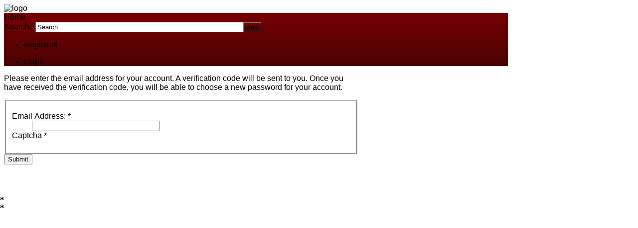

--- FILE ---
content_type: text/html; charset=utf-8
request_url: https://ricettesalentine.it/component/users/?view=reset
body_size: 8255
content:
<!DOCTYPE html PUBLIC "-//W3C//DTD XHTML 1.0 Transitional//EN" "http://www.w3.org/TR/xhtml1/DTD/xhtml1-transitional.dtd">
<html xmlns="http://www.w3.org/1999/xhtml" xml:lang="en-GB" lang="en-GB"
>
<head>
  <base href="https://ricettesalentine.it/component/users/" />
  <meta http-equiv="content-type" content="text/html; charset=utf-8" />
  <meta name="keywords" content="Ricette salentine, ricette leccesi, primi piatti salentini, secondi piatti salentini, dolci salentini, antipasti salentini, contorni salentini, salento, ricette, cucina, cucina salentina, ricette tipiche salentine, ricette tipiche, ricette, primi leccesi, secondi leccesi, dolci leccesi, contorni leccesi, antipasti leccesi, lecce, ricette tipiche salentine, ricette tipiche leccesi" />
  <meta name="generator" content="Joomla! - Open Source Content Management" />
  <title>Ricette Salentine</title>
  <link href="/templates/modern_flavor/favicon.ico" rel="shortcut icon" type="image/vnd.microsoft.icon" />
  <link href="https://ricettesalentine.it/component/search/?format=opensearch" rel="search" title="Search Ricette Salentine" type="application/opensearchdescription+xml" />
  <script src="/media/system/js/mootools-core.js" type="text/javascript"></script>
  <script src="/media/system/js/core.js" type="text/javascript"></script>
  <script src="/media/system/js/mootools-more.js" type="text/javascript"></script>
  <script src="/media/system/js/validate.js" type="text/javascript"></script>
  <script src="https://www.google.com/recaptcha/api/js/recaptcha_ajax.js" type="text/javascript"></script>
  <script type="text/javascript">
function keepAlive() {	var myAjax = new Request({method: "get", url: "index.php"}).send();} window.addEvent("domready", function(){ keepAlive.periodical(840000); });window.addEvent('domready', function() {
			$$('.hasTip').each(function(el) {
				var title = el.get('title');
				if (title) {
					var parts = title.split('::', 2);
					el.store('tip:title', parts[0]);
					el.store('tip:text', parts[1]);
				}
			});
			var JTooltips = new Tips($$('.hasTip'), { maxTitleChars: 50, fixed: false});
		});window.addEvent('domready', function() {
			Recaptcha.create("6LeKQOISAAAAANo_wMvNY_3mmshSMWpeuxnlqqo8", "dynamic_recaptcha_1", {theme: "clean",lang : 'en',tabindex: 0});});
  </script>
  <style type="text/css">.s5boxhidden{display:none;} </style>
  <script language="javascript" type="text/javascript" >var s5_boxeffect = "elastic";</script>
  <script src="https://ricettesalentine.it/modules/mod_s5_box/js/s5box.js" type="text/javascript"></script>
  <script type="text/javascript">$(window).addEvent("domready", function(){							
								new S5Box(".s5box_register", { width:"38%", inline:true, href:"#s5box_register" }); 
								new S5Box(".s5box_login", {width:"25%", inline:true, href:"#s5box_login"}); 
								new S5Box(".s5box_one", {width:"35%", inline:true, href:"#s5box_one"}); 
								new S5Box(".s5box_two", {width:"35%", inline:true, href:"#s5box_two"}); 
								new S5Box(".s5box_three", {width:"35%", inline:true, href:"#s5box_three"});
								new S5Box(".s5box_four", {width:"35%", inline:true, href:"#s5box_four"}); 
								new S5Box(".s5box_five", {width:"35%", inline:true, href:"#s5box_five"}); 
								new S5Box(".s5box_six", {width:"35%", inline:true, href:"#s5box_six"}); 
								new S5Box(".s5box_seven", {width:"35%", inline:true, href:"#s5box_seven"}); 
								new S5Box(".s5box_eight", {width:"35%", inline:true, href:"#s5box_eight"}); 
								new S5Box(".s5box_nine", {width:"35%", inline:true, href:"#s5box_nine"}); 
								new S5Box(".s5box_ten", {width:"35%", inline:true, href:"#s5box_ten"});
							});</script>




<meta http-equiv="Content-Type" content="text/html;" />
<meta http-equiv="Content-Style-Type" content="text/css" />

<meta name="viewport" content="initial-scale=1.0, maximum-scale=1.0, minimum-scale=1.0, user-scalable=no" />

	<script type="text/javascript">
	//<![CDATA[
				        window.addEvent('domready', function() {
		            var myMenu = new MenuMatic({
                effect:"slide & fade",
                duration:1000,
                physics: Fx.Transitions.Pow.easeOut,
                hideDelay:500,
                orientation:"horizontal",
                tweakInitial:{x:0, y:0},
                                     	            direction:{    x: 'right',    y: 'down' },
				                opacity:100            });
        });		
			//]]>	
    </script>    
<!-- Css and js addons for vertex features -->	
	<link rel="stylesheet" type="text/css" href="http://fonts.googleapis.com/css?family=Tenor Sans" />
<style type="text/css"> 



/* MAX IMAGE WIDTH */

img {
height:auto !important;
max-width:100% !important;
-webkit-box-sizing: border-box !important; /* Safari/Chrome, other WebKit */
-moz-box-sizing: border-box !important;    /* Firefox, other Gecko */
box-sizing: border-box !important;         /* Opera/IE 8+ */
}

.full_width {
width:100% !important;
-webkit-box-sizing: border-box !important; /* Safari/Chrome, other WebKit */
-moz-box-sizing: border-box !important;    /* Firefox, other Gecko */
box-sizing: border-box !important;         /* Opera/IE 8+ */
}



#s5_responsive_modile_drop_down_wrap input {
width:96% !important;
}
#s5_responsive_mobile_drop_down_search input {
width:100% !important;
}



@media screen and (max-width: 750px){
	body {
	height:100% !important;
	position:relative !important;
	padding-bottom:48px !important;
	}
}


	#s5_responsive_mobile_bottom_bar, #s5_responsive_mobile_top_bar {
	background:#4B0101;
	background: -moz-linear-gradient(top, #770101 0%, #4B0101 100%); /* FF3.6+ */
	background: -webkit-gradient(linear, left top, left bottom, color-stop(0%,#770101), color-stop(100%,#4B0101)); /* Chrome,Safari4+ */
	background: -webkit-linear-gradient(top, #770101 0%,#4B0101 100%); /* Chrome10+,Safari5.1+ */
	background: -o-linear-gradient(top, #770101 0%,#4B0101 100%); /* Opera11.10+ */
	background: -ms-linear-gradient(top, #770101 0%,#4B0101 100%); /* IE10+ */
	background: linear-gradient(top, #770101 0%,#4B0101 100%); /* W3C */
			font-family: Tenor Sans !important;
	}
	
	.s5_responsive_mobile_drop_down_inner, .s5_responsive_mobile_drop_down_inner input, .s5_responsive_mobile_drop_down_inner button, .s5_responsive_mobile_drop_down_inner .button, #s5_responsive_mobile_drop_down_search .validate {
	font-family: Tenor Sans !important;
	}
	
	.s5_responsive_mobile_drop_down_inner button:hover, .s5_responsive_mobile_drop_down_inner .button:hover {
	background:#4B0101 !important;
	}
	
	#s5_responsive_mobile_drop_down_menu, #s5_responsive_mobile_drop_down_menu a, #s5_responsive_mobile_drop_down_login a {
	font-family: Tenor Sans !important;
	color:#FFFFFF !important;
	}
	
	#s5_responsive_mobile_bar_active, #s5_responsive_mobile_drop_down_menu .current a, .s5_responsive_mobile_drop_down_inner .s5_mod_h3, .s5_responsive_mobile_drop_down_inner .s5_h3_first {
	color:#FAA84A !important;
	}
	
	.s5_responsive_mobile_drop_down_inner button, .s5_responsive_mobile_drop_down_inner .button {
	background:#FAA84A !important;
	}
	
	#s5_responsive_mobile_drop_down_menu .active ul li, #s5_responsive_mobile_drop_down_menu .current ul li a, #s5_responsive_switch_mobile a, #s5_responsive_switch_desktop a, #s5_responsive_modile_drop_down_wrap {
	color:#FFFFFF !important;
	}
	
	#s5_responsive_mobile_toggle_click_menu span {
	border-right:solid 1px #770101;
	}

	#s5_responsive_mobile_toggle_click_menu {
	border-right:solid 1px #4B0101;
	}

	#s5_responsive_mobile_toggle_click_search span, #s5_responsive_mobile_toggle_click_register span, #s5_responsive_mobile_toggle_click_login span, #s5_responsive_mobile_scroll a {
	border-left:solid 1px #770101;
	}

	#s5_responsive_mobile_toggle_click_search, #s5_responsive_mobile_toggle_click_register, #s5_responsive_mobile_toggle_click_login, #s5_responsive_mobile_scroll {
	border-left:solid 1px #4B0101;
	}

	.s5_responsive_mobile_open, .s5_responsive_mobile_closed:hover, #s5_responsive_mobile_scroll:hover {
	background:#770101;
	}

	#s5_responsive_mobile_drop_down_menu .s5_responsive_mobile_drop_down_inner, #s5_responsive_mobile_drop_down_register .s5_responsive_mobile_drop_down_inner, #s5_responsive_mobile_drop_down_login .s5_responsive_mobile_drop_down_inner, #s5_responsive_mobile_drop_down_search .s5_responsive_mobile_drop_down_inner {
	background:#770101;
	}





	.s5_wrap {
	max-width:1300px !important;
	}
	


	
	@media screen and (min-width: 1300px){
	
		#s5_right_top_wrap {
		width:325px !important;
		}
		#s5_right_inset_wrap {
		width:0px !important;
		}
		#s5_right_wrap {
		width:325px !important;
		}
		#s5_right_bottom_wrap {
		width:325px !important;
		}
		#s5_left_top_wrap {
		width:0px !important;
		}
		#s5_left_inset_wrap {
		width:0px !important;
		}
		#s5_left_wrap {
		width:0px !important;
		}
		#s5_left_bottom_wrap {
		width:0px !important;
		}
		#s5_right_column_wrap {
		width:325px !important;
		margin-left:-325px !important;
		}
		#s5_left_column_wrap {
		width:0px !important;
		}
		#s5_center_column_wrap_inner {
		margin-left:0px !important;
		margin-right:325px !important;
		}
	
	}
	
		
		
		


	@media screen and (max-width: 970px){
	
		#s5_right_top_wrap {
		width:250px !important;
		}
		#s5_right_inset_wrap {
		width:250px !important;
		}
		#s5_right_wrap {
		width:250px !important;
		}
		#s5_right_bottom_wrap {
		width:250px !important;
		}
		#s5_left_top_wrap {
		width:0px !important;
		}
		#s5_left_inset_wrap {
		width:0px !important;
		}
		#s5_left_wrap {
		width:0px !important;
		}
		#s5_left_bottom_wrap {
		width:0px !important;
		}
		#s5_right_column_wrap {
		width:250px !important;
		margin-left:-250px !important;
		}
		#s5_left_column_wrap {
		width:0px !important;
		}
		#s5_center_column_wrap_inner {
		margin-left:0px !important;
		margin-right:250px !important;
		}
	
	}
	








		@media screen and (min-width:580px) and (max-width: 800px){
		
		#s5_middle_top .s5_float_left, #s5_middle_bottom .s5_float_left {
		float:none;
		width:100% !important;
		}
		
		.items-row .item {
		width:100% !important;
		padding-left:0px !important;
		padding-right:0px !important;
		margin-right:0px !important;
		margin-left:0px !important;
		}
	
	}




</style><script type="text/javascript">//<![CDATA[



//]]></script>
<script type="text/javascript" src="http://www.ricettesalentine.it/templates/modern_flavor/js/s5_flex_menu.js"></script>
<link rel="stylesheet" href="http://www.ricettesalentine.it/templates/modern_flavor/css/s5_flex_menu.css" type="text/css" />
	
<link rel="stylesheet" href="http://www.ricettesalentine.it/templates/system/css/system.css" type="text/css" />
<link rel="stylesheet" href="http://www.ricettesalentine.it/templates/system/css/general.css" type="text/css" />

<link href="http://www.ricettesalentine.it/templates/modern_flavor/css/template_default.css" rel="stylesheet" type="text/css" />
<link href="http://www.ricettesalentine.it/templates/modern_flavor/css/template.css" rel="stylesheet" type="text/css" />


<link href="http://www.ricettesalentine.it/templates/modern_flavor/css/com_content.css" rel="stylesheet" type="text/css" />

<link href="http://www.ricettesalentine.it/templates/modern_flavor/css/editor.css" rel="stylesheet" type="text/css" />

<link href="http://www.ricettesalentine.it/templates/modern_flavor/css/thirdparty.css" rel="stylesheet" type="text/css" />


<link rel="stylesheet" type="text/css" href="http://fonts.googleapis.com/css?family=Tenor Sans" />



<link href="http://www.ricettesalentine.it/templates/modern_flavor/css/multibox/multibox.css" rel="stylesheet" type="text/css" />
<link href="http://www.ricettesalentine.it/templates/modern_flavor/css/multibox/ajax.css" rel="stylesheet" type="text/css" />
<script type="text/javascript" src="http://www.ricettesalentine.it/templates/modern_flavor/js/multibox/overlay.js"></script>
<script type="text/javascript" src="http://www.ricettesalentine.it/templates/modern_flavor/js/multibox/multibox.js"></script>


<link href="http://www.ricettesalentine.it/templates/modern_flavor/favicon.ico" rel="shortcut icon" type="image/x-icon" />




	<link rel="stylesheet" type="text/css" href="http://www.ricettesalentine.it/templates/modern_flavor/css/s5_responsive_bars.css" />
	<link href="http://www.ricettesalentine.it/templates/modern_flavor/css/s5_responsive_hide_classes.css" rel="stylesheet" type="text/css" />


	<link rel="stylesheet" type="text/css" href="http://www.ricettesalentine.it/templates/modern_flavor/css/s5_responsive.css" />
	
	

<!-- Info Slide Script - Called in header so css validates -->	
<link href="http://www.ricettesalentine.it/templates/modern_flavor/css/s5_info_slide.css" rel="stylesheet" type="text/css" />
<script type="text/javascript" src="http://www.ricettesalentine.it/templates/modern_flavor/js/s5_info_slide.js"></script>


<!-- File compression. Needs to be called last on this file -->	
<!-- The excluded files, listed below the compressed php files, are excluded because their calls vary per device or per browser. Included compression files are only ones that have no conditions and are included on all devices and browsers. Otherwise unwanted css will compile in the compressed files. -->	


<link rel="stylesheet" type="text/css" href="http://fonts.googleapis.com/css?family=Neucha" />

<link rel="stylesheet" type="text/css" href="http://fonts.googleapis.com/css?family=Kaushan Script" />

<style type="text/css"> 
body {font-family: 'Tenor Sans',Helvetica,Arial,Sans-Serif ;} 

#s5_nav li .s5_level1_span2 a {
font-family: Neucha;
}

.s5_mod_h3, #s5_component_wrap h2, #s5_component_wrap h3, #s5_component_wrap h4, .slideInfoZone h2 {
font-family: Kaushan Script;
}

#s5_component_wrap h2, #cboxContent a, #s5_main_modules_wrap a, .s5_h3_first {
color:#790B0B;
}

ul.menu li.current a, #s5_accordion_menu #current a, #current span.s5_accordion_menu_left a.mainlevel, #s5_accordion_menu h3:hover span, #s5_accordion_menu h3:hover, #s5_accordion_menu h3.s5_am_open, .module_round_box ul.menu li a:hover {
color:#790B0B !important;
}

.module_round_box-highlight {
background:#790B0B;
}

#s5_nav li .s5_level1_span2 a, a, #s5_top_row1 .module_round_box a {
color:#FAA84A;
}

#subMenusContainer .S5_submenu_item:hover a {
color:#FAA84A !important;
}

#s5_top_bar_gradient, #s5_footer_area1, .button, .readon, p.readmore a, li.pagenav-next, li.pagenav-prev, #s5_responsive_modile_drop_down_wrap .button, #s5_button_frame  ul li.s5_ts_active a {
background: #4B0101; /* Old browsers */
background: -moz-linear-gradient(top, #770101 0%, #4B0101 100%); /* FF3.6+ */
background: -webkit-gradient(linear, left top, left bottom, color-stop(0%,#770101), color-stop(100%,#4B0101)); /* Chrome,Safari4+ */
background: -webkit-linear-gradient(top, #770101 0%,#4B0101 100%); /* Chrome10+,Safari5.1+ */
background: -o-linear-gradient(top, #770101 0%,#4B0101 100%); /* Opera11.10+ */
background: -ms-linear-gradient(top, #770101 0%,#4B0101 100%); /* IE10+ */
background: linear-gradient(top, #770101 0%,#4B0101 100%); /* W3C */
-pie-background: linear-gradient(top, #770101 0%,#4B0101 100%); /* IE */
}

#s5_button_frame {
border-bottom:solid 4px #4B0101;
}






/* k2 stuff */
div.itemHeader h2.itemTitle, div.catItemHeader h3.catItemTitle, h3.userItemTitle a, #comments-form p, #comments-report-form p, #comments-form span, #comments-form .counter, #comments .comment-author, #comments .author-homepage,
#comments-form p, #comments-form #comments-form-buttons, #comments-form #comments-form-error, #comments-form #comments-form-captcha-holder {font-family: 'Tenor Sans',Helvetica,Arial,Sans-Serif ;} 
	
.s5_wrap{width:80%;}	
</style>
<script>
  (function(i,s,o,g,r,a,m){i['GoogleAnalyticsObject']=r;i[r]=i[r]||function(){
  (i[r].q=i[r].q||[]).push(arguments)},i[r].l=1*new Date();a=s.createElement(o),
  m=s.getElementsByTagName(o)[0];a.async=1;a.src=g;m.parentNode.insertBefore(a,m)
  })(window,document,'script','//www.google-analytics.com/analytics.js','ga');

  ga('create', 'UA-57232209-1', 'auto');
  ga('send', 'pageview');

</script>
<script type="text/javascript">

  var _gaq = _gaq || [];
  _gaq.push(['_setAccount', 'UA-39442705-1']);
  _gaq.push(['_trackPageview']);

  (function() {
    var ga = document.createElement('script'); ga.type = 'text/javascript'; ga.async = true;
    ga.src = ('https:' == document.location.protocol ? 'https://ssl' : 'http://www') + '.google-analytics.com/ga.js';
    var s = document.getElementsByTagName('script')[0]; s.parentNode.insertBefore(ga, s);
  })();

</script>
</head>

<body id="s5_body">

<div id="s5_scrolltotop"></div>

<!-- Top Vertex Calls -->
<!-- Call top bar for mobile devices if layout is responsive -->	
	

<!-- s5_responsive_mobile_top_bar_spacer must be called to keep a space at the top of the page since s5_responsive_mobile_top_bar_wrap is position absolute. -->	
<div id="s5_responsive_mobile_top_bar_spacer"></div>

<!-- s5_responsive_mobile_top_bar_wrap must be called off the page and not with display:none or it will cause issues with the togglers. -->
<div id="s5_responsive_mobile_top_bar_wrap" style="margin-top:-50000px;position:absolute;z-index:20;top:0px">

	<div id="s5_responsive_mobile_top_bar" class="s5_responsive_mobile_bar_light">

			<div id="s5_responsive_mobile_toggle_click_menu" style="display:block;float:left">
				<span></span>
			</div>
			
			
				<div id="s5_responsive_mobile_bar_active">
					<span>
						
					</span>
				</div>
			
			
			<div id="s5_responsive_mobile_toggle_click_login" style="display:block;float:right">
				<span></span>
			</div>
			
			<div id="s5_responsive_mobile_toggle_click_register" style="display:block;float:right">
				<span></span>
			</div>
			
			<div id="s5_responsive_mobile_toggle_click_search" style="display:block;float:right">
				<span></span>
			</div>

		<div style="clear:both;height:0px"></div>
		
	</div>

	<div id="s5_responsive_modile_drop_down_wrap" class="s5_responsive_modile_drop_down_wrap_loading">
		<div id="s5_responsive_mobile_drop_down_menu">
			<div class="s5_responsive_mobile_drop_down_inner" style="-webkit-box-shadow: 0px 0px 16px rgba(0, 0, 0, 0.6);-moz-box-shadow: 0px 0px 16px rgba(0, 0, 0, 0.6);box-shadow: 0px 0px 16px rgba(0, 0, 0, 0.6);">
				
					
				
			</div>
		</div>
		
		<div id="s5_responsive_mobile_drop_down_search">
			<div class="s5_responsive_mobile_drop_down_inner" style="-webkit-box-shadow: 0px 0px 16px rgba(0, 0, 0, 0.6);-moz-box-shadow: 0px 0px 16px rgba(0, 0, 0, 0.6);box-shadow: 0px 0px 16px rgba(0, 0, 0, 0.6);">
				
				  
					<form method="post" action="https://ricettesalentine.it/">
						<input type="text" onfocus="if (this.value=='Search...') this.value='';" onblur="if (this.value=='') this.value='Search...';" value="Search..." id="s5_responsive_mobile_search" name="searchword"></input>
						<input type="hidden" value="search" name="task"></input>
						<input type="hidden" value="com_search" name="option"></input>
						<input type="hidden" value="1" name="Itemid"></input>
					</form>
				
			</div>
		</div>
		
		<div id="s5_responsive_mobile_drop_down_login">
			<div class="s5_responsive_mobile_drop_down_inner" id="s5_responsive_mobile_drop_down_login_inner" style="-webkit-box-shadow: 0px 0px 16px rgba(0, 0, 0, 0.6);-moz-box-shadow: 0px 0px 16px rgba(0, 0, 0, 0.6);box-shadow: 0px 0px 16px rgba(0, 0, 0, 0.6);">
			</div>
		</div>
		
		
	
		<div id="s5_responsive_mobile_drop_down_register">
			<div class="s5_responsive_mobile_drop_down_inner" id="s5_responsive_mobile_drop_down_register_inner" style="-webkit-box-shadow: 0px 0px 16px rgba(0, 0, 0, 0.6);-moz-box-shadow: 0px 0px 16px rgba(0, 0, 0, 0.6);box-shadow: 0px 0px 16px rgba(0, 0, 0, 0.6);">
			</div>
		</div>
		
		
			
	</div>

</div>

<script language="JavaScript" type="text/javascript">
	var s5_responsive_login_url = "";
	var s5_responsive_register_url = "";
</script>
<script type="text/javascript" language="javascript" src="http://www.ricettesalentine.it/templates/modern_flavor/js/s5_responsive_mobile_bar.js"></script>

<!-- Fixed Tabs -->	

<!-- Drop Down -->	

<!-- Body Padding Div Used For Responsive Spacing -->		
<div id="s5_body_padding">


	<!-- Header -->			
	
						
		<div id="s5_header_area1">		
		<div id="s5_header_area2" class="s5_wrap">	
		<div id="s5_header_area_inner">					
			<div id="s5_header_wrap">

				<div id="s5_logo_wrap">
				<div id="s5_logo_wrap_inner">
											<img alt="logo" src="http://www.ricettesalentine.it/templates/modern_flavor/images/s5_logo.png" id="s5_logo" onclick="window.document.location.href='http://www.ricettesalentine.it/'"></img>
									</div>
				</div>
				
				<div style="clear:both; height:0px"></div>			
			</div>
		</div>
		</div>
		</div>
	<!-- End Header -->	
	
	<div style="clear:both; height:0px"></div>	
				
			<div id="s5_menu_wrap">
		<div id="s5_menu_wrap_inner">
						<div style="clear:both; height:0px"></div>	
		</div>
		</div>
		
	<div id="s5_responsive_wrap">
	
	<div id="s5_menu_gap"></div>
	
	<div id="s5_top_bar_wrap" class="s5_wrap">
	
		<div id="s5_top_bar1">
		<div id="s5_top_bar2">
		<div id="s5_top_bar3">
		
			<div id="s5_top_bar_gradient">
			<div id="s5_top_bar_static">
			
									<div id="s5_breadcrumb_wrap">
								<div class="moduletable">
			
<div class="breadcrumbs">
<span>Home</span></div>
		</div>
	
					</div>
								
									<div id="s5_search_wrap">
								<div class="moduletable">
			<form action="/component/users/" method="post">
	<div class="search">
		<label for="mod-search-searchword">Search...</label><input name="searchword" id="mod-search-searchword" maxlength="20"  class="inputbox" type="text" size="50" value="Search..."  onblur="if (this.value=='') this.value='Search...';" onfocus="if (this.value=='Search...') this.value='';" /><input type="submit" value="find" class="button" onclick="this.form.searchword.focus();"/>	<input type="hidden" name="task" value="search" />
	<input type="hidden" name="option" value="com_search" />
	<input type="hidden" name="Itemid" value="212" />
	</div>
</form>
		</div>
	
					</div>
								
					
					<div id="s5_loginreg">	
						<div id="s5_logregtm">
																								<div id="s5_register" class="s5box_register">
										<ul class="s5boxmenu">
											<li>Registrati</li>
										</ul>
									</div>
																														<div id="s5_login" class="s5box_login">
									<ul class="s5boxmenu">
										<li>
											Login										</li>
									</ul>
								</div>
								
						</div>
					</div>
								
								
			</div>
			</div>
			
		</div>
		</div>
		</div>
	
	</div>
		
	<div id="s5_main_modules_wrap" class="s5_wrap">
	
	<!-- Top Row1 -->	
			<!-- End Top Row1 -->	
		
			
	<!-- Top Row2 -->	
			<!-- End Top Row2 -->
	
	
	
	<!-- Top Row3 -->	
			<!-- End Top Row3 -->	
		
			
	<!-- Center area -->	
				<div id="s5_center_area1">
		<div id="s5_center_area2">
		<div id="s5_center_area_inner">
		
		<!-- Above Columns Wrap -->	
					<!-- End Above Columns Wrap -->			
				
			<!-- Columns wrap, contains left, right and center columns -->	
			<div id="s5_columns_wrap">
			<div id="s5_columns_wrap_inner">
				
				<div id="s5_center_column_wrap">
				<div id="s5_center_column_wrap_inner" style="margin-left:0px; margin-right:300px;">
					
										
											
						<div id="s5_component_wrap">
						<div id="s5_component_wrap_inner">
						
																
														
								
<div id="system-message-container">
</div>
<div class="reset">
	
	<form id="user-registration" action="/component/users/?task=reset.request" method="post" class="form-validate">

				<p>Please enter the email address for your account. A verification code will be sent to you. Once you have received the verification code, you will be able to choose a new password for your account.</p>		<fieldset>
			<dl>
							<dt><label id="jform_email-lbl" for="jform_email" class="hasTip required" title="Email Address::Please enter the email address associated with your User account.&lt;br /&gt;A verification code will be sent to you. Once you have received the verification code, you will be able to choose a new password for your account.">Email Address:<span class="star">&#160;*</span></label></dt>
				<dd><input type="text" name="jform[email]" id="jform_email" value="" class="validate-username required" size="30"/></dd>
							<dt><label id="jform_captcha-lbl" for="jform_captcha" class="hasTip required" title="Captcha::Type in the textbox what you see in the image.">Captcha<span class="star">&#160;*</span></label></dt>
				<dd><div id="dynamic_recaptcha_1"></div></dd>
						</dl>
		</fieldset>
		
		<div>
			<button type="submit" class="validate">Submit</button>
			<input type="hidden" name="fd28ae390e3a41363d81bd8090907510" value="1" />		</div>
	</form>
</div>

								<div style="clear:both;height:0px"></div>
								
														
														
						</div>
						</div>
						
										
										
				</div>
				</div>
				<!-- Left column -->	
								<!-- End Left column -->	
				<!-- Right column -->	
									<div id="s5_right_column_wrap" class="s5_float_left" style="width:300px; margin-left:-300px">
					<div id="s5_right_column_wrap_inner">
																									<div id="s5_right_wrap" class="s5_float_left" style="width:300px">
									
					
						
				
		<div class="module_round_box_outer">
		
		<div class="module_round_box">


				<div class="s5_module_box_1">
					<div class="s5_module_box_2">
												<div class="s5_mod_h3_outer">
							<h3 class="s5_mod_h3"><span class="s5_h3_first">Radio </span> Pizzica Station</h3>
						</div>
												

<div class="custom"  >
	<p style="font-size:14px;text-align:justify;">Ascolta <a target="_blank" href="http://dmj.altervista.org/player/pizzica.html">Radio Pizzica – Station Salento</a> la prima web radio dedicata alla pizzica ed alla musica popolare salentina in streaming</p></div>
						<div style="clear:both; height:0px"></div>
					</div>
				</div>

			
		</div>
		
		</div>

		
				
		<div class="module_round_box_outer hide_750">
		
		<div class="module_round_box">


				<div class="s5_module_box_1">
					<div class="s5_module_box_2">
												﻿<iframe src="http://www.facebook.com/plugins/likebox.php?href=https%3A%2F%2Fwww.facebook.com%2Fpages%2FRicette-Salentine%2F321490431313138%3Ffref%3Dts&amp;width=290&amp;colorscheme=light&amp;show_faces=true&amp;show_border=false&amp;connections=&amp;stream=false&amp;header=true&amp;locale=it_IT&amp;force_wall=false&amp;height=400" scrolling="no" frameborder="0" style="border:none; overflow:hidden; width:290px; height:400px;" allowTransparency="yes"></iframe><br /><div style="display:none;"><a href="http://www.uplatnica.info/nalog-za-uplatu/">Nalog za uplatu</a></div>						<div style="clear:both; height:0px"></div>
					</div>
				</div>

			
		</div>
		
		</div>

	
							</div>
																	</div>
					</div>
								<!-- End Right column -->	
			</div>
			</div>
			<!-- End columns wrap -->	
			
		<!-- Below Columns Wrap -->	
					<!-- End Below Columns Wrap -->				
			
			
		</div>
		</div>
		</div>
			<!-- End Center area -->	
	
	<!-- Bottom Lines -->
		
	<!-- End Lines -->
	
	<!-- Bottom Row3 copia -->
		
	<!-- End Bottom Row3 copia -->
	
		
	<!-- Bottom Row1 -->	
			<!-- End Bottom Row1 -->	
		
		
	<!-- Bottom Row2 -->	
			<!-- End Bottom Row2 -->
	
	</div>
	
		
	
	<!-- Bottom Row3 -->	
		
	<!-- End Bottom Row3 -->
	
	<div id="s5_footer_lines" class="s5_wrap"></div>
	
	<!-- Footer Area -->
		<div id="s5_footer_area1" class="s5_wrap">
		<div id="s5_footer_area2">
		<div id="s5_footer_area_inner">
		
							
				<div id="s5_social_wrap">
				
											<div id="s5_facebook" onclick="window.open('https://www.facebook.com/pages/Ricette-Salentine/321490431313138')"></div>
						
						
														
				</div>
			
					
							<div id="s5_footer">
					<span class="footerc">
Copyright &copy; 2026.  Ricette Salentine. Designed by <a href="http://www.gcservices.it" target="_blank">GC Services</a>
</span>
				</div>
						
							<div id="s5_bottom_menu_wrap">
							<div class="moduletable-s5_box">
			
<script type="text/javascript" src="https://ricettesalentine.it/modules/mod_s5_box/js/s5_box_hide_div.js"></script>


<div class="s5boxhidden"><div id="s5box_login">
	
				
		<div class="module_round_box_outer">
		
		<div class="module_round_box">


				<div class="s5_module_box_1">
					<div class="s5_module_box_2">
												<form action="/component/users/" method="post" id="login-form" >
		<fieldset class="userdata">
	<p id="form-login-username">
		<label for="modlgn-username">User Name</label>
		<input id="modlgn-username" type="text" name="username" class="inputbox"  size="18" />
	</p>
	<p id="form-login-password">
		<label for="modlgn-passwd">Password</label>
		<input id="modlgn-passwd" type="password" name="password" class="inputbox" size="18"  />
	</p>
		<p id="form-login-remember">
		<label for="modlgn-remember">Remember Me</label>
		<input id="modlgn-remember" type="checkbox" name="remember" class="inputbox" value="yes"/>
	</p>
		<input type="submit" name="Submit" class="button" value="Log in" />
	<input type="hidden" name="option" value="com_users" />
	<input type="hidden" name="task" value="user.login" />
	<input type="hidden" name="return" value="aW5kZXgucGhwP3ZpZXc9cmVzZXQmb3B0aW9uPWNvbV91c2Vycw==" />
	<input type="hidden" name="fd28ae390e3a41363d81bd8090907510" value="1" />	</fieldset>
	<ul>
		<li>
			<a href="/component/users/?view=reset">
			Forgot your password?</a>
		</li>
		<li>
			<a href="/component/users/?view=remind">
			Forgot your username?</a>
		</li>
				<li>
			<a href="/component/users/?view=registration">
				Create an account</a>
		</li>
			</ul>
	</form>
						<div style="clear:both; height:0px"></div>
					</div>
				</div>

			
		</div>
		
		</div>

	</div></div>  
<div class="s5boxhidden"><div id="s5box_register">
	
				
		<div class="module_round_box_outer">
		
		<div class="module_round_box">


				<div class="s5_module_box_1">
					<div class="s5_module_box_2">
																					
<form id="member-registration" action="/component/users/" method="post" class="form-validate">

<div style="float:left;width:108px;line-height:31px;">
	<label for="jform_name" id="jform_name-lbl">
			Name:
	</label>
</div>		
<div style="float:left;">
	<input type="text" maxlength="50" class="inputbox required" value="" size="40" id="jform_name" name="jform[name]"/> *
</div>
<div style="clear:both;"></div>

<div style="float:left;width:108px;line-height:31px;">
		<label for="jform_username" id="jform_username-lbl">
			Username:
		</label>
</div>
<div style="float:left;">
		<input type="text" maxlength="25" class="inputbox required validate-username" value="" size="40" name="jform[username]" id="jform_username"/> *
</div>
<div style="clear:both;"></div>


<div style="float:left;width:108px;line-height:31px;">
		<label for="jform_email1" id="jform_email1-lbl">
			E-mail:
		</label>
</div>
<div style="float:left;">
		<input type="text" maxlength="100" class="inputbox required validate-email" value="" size="40" name="jform[email1]" id="jform_email1"/> *
</div>
<div style="clear:both;"></div>

<div style="float:left;width:108px;line-height:31px;">
		<label for="jform_email2" id="jform_email2-lbl">
			Verify E-mail:
		</label>
</div>
<div style="float:left;">
		<input type="text" maxlength="100" class="inputbox required validate-email" value="" size="40" name="jform[email2]" id="jform_email2"/> *
</div>
<div style="clear:both;"></div>


<div style="float:left;width:108px;line-height:31px;">
		<label for="jform_password1" id="jform_password1-lbl">
			Password:
		</label>
</div>
<div style="float:left;">
  		<input type="password" value="" size="40" name="jform[password1]" id="jform_password1" class="inputbox required validate-password"/> *
</div>
<div style="clear:both;"></div>

<div style="float:left;width:108px;line-height:31px;">
		<label for="jform_password2" id="jform_password2-lbl">
			Verify Password:
		</label>
</div>
<div style="float:left;">
  		<input type="password" value="" size="40" name="jform[password2]" id="jform_password2" class="inputbox required validate-password"/> *
</div>
<div style="clear:both;"></div>

<br/>
	Fields marked with an asterisk (*) are required.	
<br/><br/>
	<button type="submit" class="button validate">Register</button>
	<input type="hidden" name="option" value="com_users" />
	<input type="hidden" name="task" value="registration.register" />
	<input type="hidden" name="fd28ae390e3a41363d81bd8090907510" value="1" /></form>
					
						<div style="clear:both; height:0px"></div>
					</div>
				</div>

			
		</div>
		
		</div>

	</div></div>
	
	
		</div>
	
				</div>	
						<div style="clear:both; height:0px"></div>
			
		</div>
		</div>
		</div>
	<!-- End Footer Area -->
	
	
	
	</div>
	
	<!-- Bottom Vertex Calls -->
	<!-- Page scroll, tooltips, multibox, and ie6 warning -->	
	<!-- Start compression if enabled -->	
				<div id="s5_scroll_wrap" class="s5_wrap">
			<script type="text/javascript">
function s5_scrollit() { new SmoothScroll({ duration: 800 }); }
function s5_scrollitload() {s5_scrollit();}
window.setTimeout(s5_scrollitload,400);
</script>
<a href="#s5_scrolltotop" class="s5_scrolltotop"></a>		</div>
		
	<script type="text/javascript">
		window.addEvent('domready',function(){
			$$('.s5mb').each(function(z,i){if(!$(z).getAttribute('rel'))$(z).setAttribute('rel','[me]');});
			});
		var s5mbox = {};
		
				
		        window.addEvent('domready', function() {
				
		
		window.s5mbox = new multiBox({
			mbClass: '.s5mb',//class you need to add links that you want to trigger multiBox with (remember and update CSS files)
			container: $(document.body),//where to inject multiBox
			path: 'http://www.ricettesalentine.it/templates/modern_flavor/js/multibox/',//path to mp3player and flvplayer etc
			useOverlay: true,//detect overlay setting
			maxSize: {w:600, h:400},//max dimensions (width,height) - set to null to disable resizing
			movieSize: {w:400, h:300},
			addDownload: false,//do you want the files to be downloadable?
			descClassName: 's5_multibox',//the class name of the description divs
			pathToDownloadScript: 'http://www.ricettesalentine.it/templates/modern_flavor/js/multibox/forceDownload.asp',//if above is true, specify path to download script (classicASP and ASP.NET versions included)
			addRollover: true,//add rollover fade to each multibox link
			addOverlayIcon: false,//adds overlay icons to images within multibox links
			addChain: false,//cycle through all images fading them out then in
			recalcTop: true,//subtract the height of controls panel from top position
			addTips: true,//adds MooTools built in 'Tips' class to each element (see: http://mootools.net/docs/Plugins/Tips)
			autoOpen: 0//to auto open a multiBox element on page load change to (1, 2, or 3 etc)
		});

		});
						Eventx.onResizend(function(){		
				s5mbox.resize(); 
			});
						
	</script>


<script type="text/javascript">//<![CDATA[
	var s5_lazyload = "all";
//]]></script>
<script type="text/javascript" language="javascript" src="http://www.ricettesalentine.it/templates/modern_flavor/js/lazy_load.js"></script>			
<script type="text/javascript">//<![CDATA[
	var s5_resize_columns = "main";
	var s5_resize_columns_delay = "500";
	var s5_resize_columns_small_tablets = "default";
//]]></script>
<script type="text/javascript" language="javascript" src="http://www.ricettesalentine.it/templates/modern_flavor/js/s5_columns_equalizer.js"></script>	
<!-- Additional scripts to load just before closing body tag -->
	
<!-- Info Slide script - JS and CSS called in header -->
		<script type='text/javascript'>
	$$('.s5_is_slide').each(function(item,index){item.wrapInner(new Element('div',{'class':'s5_is_display'}));});  
	var options = {wrapperId:"s5_body"};
	new Slidex(options);
	</script>
		
<!-- File compression. Needs to be called last on this file -->	
		
<!-- Responsive Bottom Mobile Bar -->
	<!-- Call bottom bar for mobile devices if layout is responsive -->	
	<div id="s5_responsive_mobile_bottom_bar_outer" style="display:none">
	<div id="s5_responsive_mobile_bottom_bar" class="s5_responsive_mobile_bar_light">
		<!-- Call mobile links if links are enabled and cookie is currently set to mobile -->	
					<div id="s5_responsive_switch_mobile">
				<a id="s5_responsive_switch" href="?s5_responsive_switch_wwwricettesalentineit=0">Desktop Version</a>
			</div>
		
					<div id="s5_responsive_mobile_scroll">
				<a href="#s5_scrolltotop" class="s5_scrolltotop"></a>
			</div>
				<div style="clear:both;height:0px"></div>
	</div>
	</div>

<!-- Call bottom bar for all devices if user has chosen to see desktop version -->	
	
</div>
<!-- End Body Padding -->
	

</body>
</html>